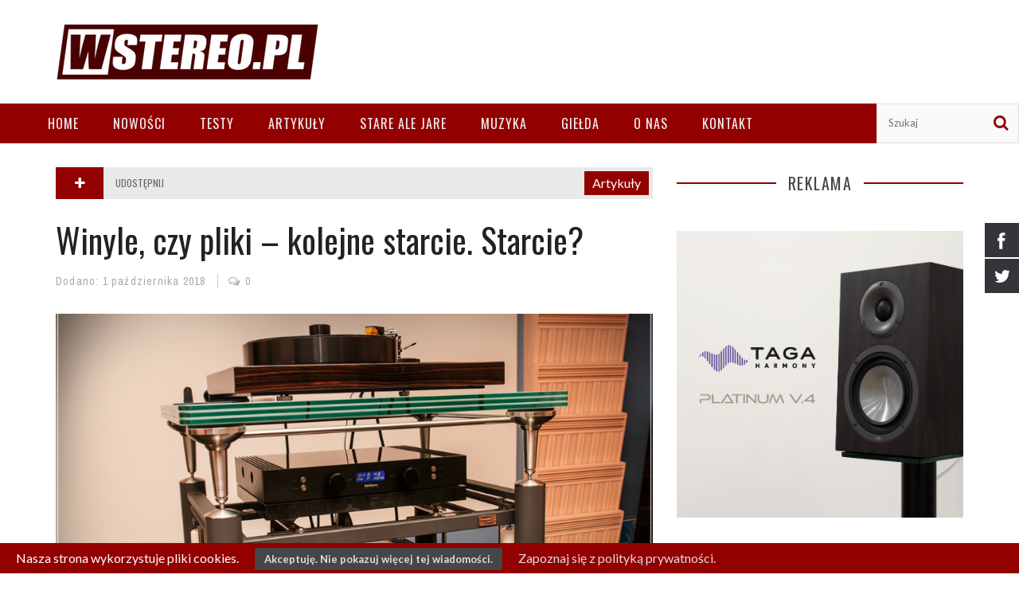

--- FILE ---
content_type: text/html; charset=UTF-8
request_url: https://wstereo.pl/winyle-czy-pliki-kolejne-starcie-starcie/
body_size: 17284
content:

<!DOCTYPE html>
<html lang="pl-PL" xmlns:og="http://opengraphprotocol.org/schema/" xmlns:fb="http://www.facebook.com/2008/fbml"
	itemscope 
	itemtype="http://schema.org/Article" 
	prefix="og: http://ogp.me/ns#" >

<head>
	<meta charset="UTF-8" />
    
    <meta name="viewport" content="width=device-width, initial-scale=1"/>
    
    <meta http-equiv="Content-Type" content="text/html; charset=UTF-8" />
	
		<title>Brinkmann Audio Nyquist i Oasis | Wstereo</title>
		
	<link rel="stylesheet" href="https://wstereo.pl/wp-content/themes/kami/style.css">
	
	<link rel="pingback" href="https://wstereo.pl/xmlrpc.php">
    
	
	
<!-- All in One SEO Pack 2.2.7.2 by Michael Torbert of Semper Fi Web Design[410,478] -->
<meta name="description" itemprop="description" content="Brinkmann Audio Nyquist i Oasis. Winyle czy pliki - kolejne starcie" />

<meta name="keywords" itemprop="keywords" content="brinkmann audio,brinkmann audio nyquist,brinkmann audio oasis,dac,gramofon" />

<link rel="canonical" href="https://wstereo.pl/winyle-czy-pliki-kolejne-starcie-starcie/" />
<meta property="og:title" content="Brinkmann Audio Nyquist i Oasis | Wstereo" />
<meta property="og:type" content="article" />
<meta property="og:url" content="https://wstereo.pl/winyle-czy-pliki-kolejne-starcie-starcie/" />
<meta property="og:image" content="https://wstereo.pl/wp-content/uploads/2018/10/Brinkmann-MS-zajawka-1024x680.jpg" />
<meta property="og:site_name" content="Wstereo" />
<meta property="og:description" content="Brinkmann Audio Nyquist i Oasis. Winyle czy pliki - kolejne starcie" />
<meta property="article:published_time" content="2018-10-01T20:08:05Z" />
<meta property="article:modified_time" content="2018-11-02T21:19:44Z" />
<meta name="twitter:card" content="summary" />
<meta name="twitter:description" content="Brinkmann Audio Nyquist i Oasis. Winyle czy pliki - kolejne starcie" />
<meta itemprop="image" content="https://wstereo.pl/wp-content/uploads/2018/10/Brinkmann-MS-zajawka-1024x680.jpg" />
<!-- /all in one seo pack -->
<link rel="alternate" type="application/rss+xml" title="Wstereo &raquo; Kanał z wpisami" href="https://wstereo.pl/feed/" />
<link rel="alternate" type="application/rss+xml" title="Wstereo &raquo; Kanał z komentarzami" href="https://wstereo.pl/comments/feed/" />
<link rel="alternate" type="application/rss+xml" title="Wstereo &raquo; Winyle, czy pliki &#8211; kolejne starcie. Starcie? Kanał z komentarzami" href="https://wstereo.pl/winyle-czy-pliki-kolejne-starcie-starcie/feed/" />
<meta property="og:title" content="Winyle, czy pliki &#8211; kolejne starcie. Starcie?"/><meta property="og:type" content="article"/><meta property="og:url" content="https://wstereo.pl/winyle-czy-pliki-kolejne-starcie-starcie/"/><meta property="og:image" content="https://wstereo.pl/wp-content/uploads/2018/10/Brinkmann-MS-zajawka-300x199.jpg"/>
		<script type="text/javascript">
			window._wpemojiSettings = {"baseUrl":"https:\/\/s.w.org\/images\/core\/emoji\/72x72\/","ext":".png","source":{"concatemoji":"https:\/\/wstereo.pl\/wp-includes\/js\/wp-emoji-release.min.js?ver=4.3"}};
			!function(a,b,c){function d(a){var c=b.createElement("canvas"),d=c.getContext&&c.getContext("2d");return d&&d.fillText?(d.textBaseline="top",d.font="600 32px Arial","flag"===a?(d.fillText(String.fromCharCode(55356,56812,55356,56807),0,0),c.toDataURL().length>3e3):(d.fillText(String.fromCharCode(55357,56835),0,0),0!==d.getImageData(16,16,1,1).data[0])):!1}function e(a){var c=b.createElement("script");c.src=a,c.type="text/javascript",b.getElementsByTagName("head")[0].appendChild(c)}var f,g;c.supports={simple:d("simple"),flag:d("flag")},c.DOMReady=!1,c.readyCallback=function(){c.DOMReady=!0},c.supports.simple&&c.supports.flag||(g=function(){c.readyCallback()},b.addEventListener?(b.addEventListener("DOMContentLoaded",g,!1),a.addEventListener("load",g,!1)):(a.attachEvent("onload",g),b.attachEvent("onreadystatechange",function(){"complete"===b.readyState&&c.readyCallback()})),f=c.source||{},f.concatemoji?e(f.concatemoji):f.wpemoji&&f.twemoji&&(e(f.twemoji),e(f.wpemoji)))}(window,document,window._wpemojiSettings);
		</script>
		<style type="text/css">
img.wp-smiley,
img.emoji {
	display: inline !important;
	border: none !important;
	box-shadow: none !important;
	height: 1em !important;
	width: 1em !important;
	margin: 0 .07em !important;
	vertical-align: -0.1em !important;
	background: none !important;
	padding: 0 !important;
}
</style>
<link rel='stylesheet' id='contact-form-7-css'  href='https://wstereo.pl/wp-content/plugins/contact-form-7/includes/css/styles.css?ver=4.4.2' type='text/css' media='all' />
<link rel='stylesheet' id='hssocial_badges_frontend_css-css'  href='https://wstereo.pl/wp-content/plugins/hs-social-media-buttons/hssocial-badges.css?ver=4.3' type='text/css' media='all' />
<link rel='stylesheet' id='general-css'  href='https://wstereo.pl/wp-content/plugins/hs-social-media-buttons/inc/css/general.css?ver=4.3' type='text/css' media='all' />
<link rel='stylesheet' id='bootstrap-css-css'  href='https://wstereo.pl/wp-content/themes/kami/framework/bootstrap/css/bootstrap.css?ver=4.3' type='text/css' media='all' />
<link rel='stylesheet' id='fa-css'  href='https://wstereo.pl/wp-content/themes/kami/css/fonts/awesome-fonts/css/font-awesome.min.css?ver=4.3' type='text/css' media='all' />
<link rel='stylesheet' id='fa-snapchat-css'  href='https://wstereo.pl/wp-content/themes/kami/css/fa-snapchat.css?ver=4.3' type='text/css' media='all' />
<link rel='stylesheet' id='flexslider-css'  href='https://wstereo.pl/wp-content/themes/kami/css/flexslider.css?ver=4.3' type='text/css' media='all' />
<link rel='stylesheet' id='bkstyle-css'  href='https://wstereo.pl/wp-content/themes/kami/css/bkstyle.css?ver=4.3' type='text/css' media='all' />
<link rel='stylesheet' id='bkresponsive-css'  href='https://wstereo.pl/wp-content/themes/kami/css/responsive.css?ver=4.3' type='text/css' media='all' />
<link rel='stylesheet' id='tipper-css'  href='https://wstereo.pl/wp-content/themes/kami/css/jquery.fs.tipper.css?ver=4.3' type='text/css' media='all' />
<link rel='stylesheet' id='justifiedgallery-css'  href='https://wstereo.pl/wp-content/themes/kami/css/justifiedGallery.css?ver=4.3' type='text/css' media='all' />
<link rel='stylesheet' id='justifiedlightbox-css'  href='https://wstereo.pl/wp-content/themes/kami/css/magnific-popup.css?ver=4.3' type='text/css' media='all' />
<link rel='stylesheet' id='redux-google-fonts-bk_option-css'  href='https://fonts.googleapis.com/css?family=Oswald%3A300%2C400%2C700%7CArchivo+Narrow%3A400%2C700%2C400italic%2C700italic%7CLato%3A100%2C300%2C400%2C700%2C900%2C100italic%2C300italic%2C400italic%2C700italic%2C900italic&#038;subset=latin-ext&#038;ver=1729621328' type='text/css' media='all' />
<link rel='stylesheet' id='awpcp-jquery-plupload-queue-css'  href='https://wstereo.pl/wp-content/plugins/another-wordpress-classifieds-plugin/resources/vendors/jquery-plupload-queue/css/jquery.plupload.queue.css?ver=2.1.1' type='text/css' media='all' />
<link rel='stylesheet' id='awpcp-frontend-style-css'  href='https://wstereo.pl/wp-content/plugins/another-wordpress-classifieds-plugin/resources/css/awpcpstyle.css?ver=3.5.3.1' type='text/css' media='all' />
<!--[if lte IE 6]>
<link rel='stylesheet' id='awpcp-frontend-style-ie-6-css'  href='https://wstereo.pl/wp-content/plugins/another-wordpress-classifieds-plugin/resources/css/awpcpstyle-ie-6.css?ver=3.5.3.1' type='text/css' media='all' />
<![endif]-->
<!--[if lte IE 7]>
<link rel='stylesheet' id='awpcp-frontend-style-lte-ie-7-css'  href='https://wstereo.pl/wp-content/plugins/another-wordpress-classifieds-plugin/resources/css/awpcpstyle-lte-ie-7.css?ver=3.5.3.1' type='text/css' media='all' />
<![endif]-->
<script type='text/javascript' src='https://wstereo.pl/wp-includes/js/jquery/jquery.js?ver=1.11.3'></script>
<script type='text/javascript' src='https://wstereo.pl/wp-includes/js/jquery/jquery-migrate.min.js?ver=1.2.1'></script>
<script type='text/javascript' src='https://wstereo.pl/wp-content/plugins/hs-social-media-buttons/inc/js/hssocial.js?ver=4.3'></script>
<link rel="EditURI" type="application/rsd+xml" title="RSD" href="https://wstereo.pl/xmlrpc.php?rsd" />
<link rel="wlwmanifest" type="application/wlwmanifest+xml" href="https://wstereo.pl/wp-includes/wlwmanifest.xml" /> 
<link rel='prev' title='Nowe, flagowe PMC Fenestria na Audio Video Show' href='https://wstereo.pl/nowe-flagowe-pmc-fenestria-na-audio-video-show/' />
<link rel='next' title='W czym zapiszemy przyszłość' href='https://wstereo.pl/w-czym-zapiszemy-przyszlosc/' />
<meta name="generator" content="WordPress 4.3" />
<link rel='shortlink' href='https://wstereo.pl/?p=7331' />
<!--[if IE]>
<style>
   .social-icon {
    background-color: #33353B;
    background-image: url('https://wstereo.pl/wp-content/plugins/hs-social-media-buttons/images/social-icons.png'); 
}

</style>
<![endif]-->


 
    <style>
        @media (max-width:640px){
            .social-icon {
                display: none;
            }
        }
    </style>  
<div class="social-icons" style="top:280px;">
            <a class="socialitems" target="_blank" href="https://www.facebook.com/wstereopl-913156225420495/" id="facebook-btn">
            <span  class="social-icon">
                <span class="social-text">Facebook</span>
            </span>
        </a>
                    <a class="socialitems" target="_blank" href="https://twitter.com/wStereo_pl" id="twitter-btn">
            <span  class="social-icon">
                <span class="social-text">Twitter</span>
            </span>
        </a>
                						 

	
</div>

<script>
    $mtkb(window).load(function(){
        $mtkb('.social-icons .social-icon').mouseenter(function(){
            $mtkb(this).stop();
            $mtkb(this).animate({width:'120'}, 500, 'easeOutQuad',function(){});
        });
        $mtkb('.social-icons .social-icon').mouseleave(function(){
            $mtkb(this).stop();
            $mtkb(this).animate({width:'43'}, 500, 'easeOutQuad',function(){});
        });
    });
</script>

		<style type="text/css" media="screen">
			#catapult-cookie-bar {
				display: none;
				direction: ltr;
				color: #ffffff;
				min-height: 30px;
				position: fixed;
				left: 0;
				bottom: 0;
				width: 100%;
				z-index: 99999;
				padding:6px 20px 4px;
				background-color: #930000;
				text-align:left;
			}
			#catapult-cookie-bar a {
				color: #dddddd;
			}
			button#catapultCookie {
				margin:0 20px;
				line-height:20px;
				background:#464646;
				border:none;
				color: #dddddd;
				padding:4px 12px;
				border-radius: 3px;
				cursor: pointer;
				font-size: 13px;
				font-weight: bold;
			}
		</style>        <script type="text/javascript">
            var ajaxurl = 'https://wstereo.pl/wp-admin/admin-ajax.php';
        </script>
        
    <style type='text/css' media="all">
        .meta-author {display: none !important;}.top-bar {display: none !important;}        ::selection {color: #FFF; background: #930000}
        ::-webkit-selection {color: #FFF; background: #930000}
         
            #main-mobile-menu .expand i, #single-top  .social-share li a:hover, #pagination .page-numbers, .widget_recent_comments .comment-author-link,
            .woocommerce-page div.product .woocommerce-tabs ul.tabs li.active, .bbp-topic-freshness-author a, .bbp-topic-started-by a,
            #bbpress-forums div.bbp-reply-author a.bbp-author-name, div.bbp-template-notice a.bbp-author-name, #bk-404-wrap .redirect-home, .widget_rss cite,
            .co-type1 .title a:hover, .co-type3 .title a:hover, .co-type2 .title a:hover, .module-1l-list-side .subpost-list .title a:hover,
            .widget_latest_comments .post-title a:hover, .bk-review-title.post-title a:hover, .woocommerce-page ul.product_list_widget li a:hover, 
            .woocommerce-page ul.products li.product h3:hover, .product-name a:hover, .bk-sub-sub-menu > li a:hover, .bk-sub-menu li > a:hover,
            #top-menu>ul>li .sub-menu li > a:hover, .bk-sub-posts .post-title a:hover, .bk-forum-title:hover, .bbp-breadcrumb a:hover, 
            .woocommerce-page .woocommerce-breadcrumb a:hover, .widget_archive ul li a:hover, .widget_categories ul li a:hover, .widget_product_categories ul li a:hover, .widget_display_views ul li a:hover,
            .widget_display_topics ul li a:hover, .widget_display_replies ul li a:hover, .widget_display_forums ul li a:hover, .widget_pages li a:hover, .widget_meta li:hover,
            .widget_pages li a:hover, .widget_meta li a:hover, .widget_recent_comments .recentcomments > a:hover, .widget_recent_entries a:hover, .widget_rss ul li a:hover, 
            .widget_nav_menu li a:hover, .woocommerce-page .widget_layered_nav ul li:hover, .menu-location-title, #mobile-inner-header .mobile-menu-close i,
            .recommend-box .entries h4 a:hover, .loadmore, .innersb .module-latest .post-list .title:hover,
            .single-page .article-content > p:first-of-type:first-letter, p > a, p > a:hover, .post-page-links a, .bk-404-header .error-number h4,
            .single-page .article-content li a, .bkteamsc .team-member .member-social a:hover
            {color: #930000} 
            
            .module-title, .widget-title,
            .loadmore:hover,.module-maingrid .bkdate .day, .module-maingrid .sub-post .bkdate .day, .module-mainslider .bkdate .day,
            .cat-slider .bkdate .day, .flickr li a img:hover, .instagram li a img:hover, #single-top  .social-share li a:hover, #pagination .page-numbers 
            ,.gallery-wrap #bk-carousel-gallery-thumb .slides > .flex-active-slide,
            .module-mainslider .carousel-ctrl ul li.flex-active-slide .ctrl-wrap, .module-mainslider .carousel-ctrl ul li:hover .ctrl-wrap, 
            .bk-mega-column-menu .bk-sub-menu > li > a, .menu-location-title, i.post-icon, .flex-direction-nav li a, .bk-mega-column-menu, 
            .footer .module-title h3, .footer .widget-title h3, .post-page-links span, .post-page-links a, .post-page-links > span
            {border-color: #930000;}
            
            .meta-top .post-cat a, .loadmore:hover:after, .widget_tag_cloud a, #share-menu-btn .menu-toggle, #single-top .social-share li a, 
            .post-nav .post-nav-link .sub-title, #comment-submit, .submit-button, #pagination .page-numbers.current, #single-top .tag-top .category div a,
            .buttonsc, .bk_tabs .ui-tabs-nav li.ui-tabs-active,
            /*** Shop ***/
            .button, .woocommerce-page input.button.alt, .woocommerce-page input.button, .woocommerce-page div.product form.cart .button,
            .woocommerce-page .woocommerce-message .button, .woocommerce-page a.button,
            .button:hover, .woocommerce-page input.button.alt:hover, .woocommerce-page input.button:hover, .woocommerce-page div.product form.cart .button:hover,
            .woocommerce-page .woocommerce-message .button:hover, .woocommerce-page a.button:hover,
            .woocommerce-page ul.products li.product .added_to_cart.wc-forward, .woocommerce-page #review_form #respond .form-submit #submit, .woocommerce-page #review_form #respond .form-submit #submit:hover
            ,.woocommerce-cart .wc-proceed-to-checkout a.checkout-button, .woocommerce-cart .wc-proceed-to-checkout a.checkout-button:hover, .woocommerce-page .cart-collaterals .shipping_calculator .button, .woocommerce-page .widget_price_filter .price_slider_amount .button 
            ,.woocommerce-page .widget_price_filter .ui-slider .ui-slider-handle, .woocommerce-page .widget_price_filter .ui-slider .ui-slider-range,
            .widget_product_tag_cloud a, .subscription-toggle, .bbp-pagination-links a:hover, .bbp-pagination-links span.current, .bbp-row-actions #favorite-toggle span.is-favorite a,
            .bbp-row-actions #subscription-toggle span.is-subscribed a, .bbp-login-form .bbp-submit-wrapper #user-submit, .woocommerce span.onsale, .woocommerce-page span.onsale
            ,#back-top, .module-title h3:before, .page-title h3:before, .forum-title h3:before, .topic-title h3:before, .single-page .label h3:before,
            .widget-title:before, .post-page-links > span, .single-page .article-content input[type=submit]
            {background-color: #930000;}
            .main-nav .menu > li.current-menu-item > a, .main-nav .menu > li:hover > a, .current_page_parent
            {background-color: rgba(147,0,0,1);}
            .main-nav .menu > li:hover .bk-dropdown-menu, .main-nav .menu > li:hover .bk-mega-menu 
            {border-color: rgba(147,0,0,1);}
            
            
            /*** Review Color ***/
            .bk-bar-ani, .single-page .bk-score-box, #single-top .tag-top .review-score
            ,.meta-top .review-score 
            {background-color: #930000;}
            
            .woocommerce-page .star-rating span, .woocommerce-page p.stars a {color: #930000;}

                            @media (max-width: 767px){
                .sidebar {display: none !important}
            }
                .co-type2  .thumb+ .row .bkdate-inner,
                    .thumb, .post-cat a, .main-nav .menu > li.menu-item.current-menu-item > a,
                    .main-nav .menu > li.menu-item:hover > a,
                    #main-menu > ul > li.current-post-ancestor.menu-item > a
                   {background-color: #930000;}.main-nav .menu > li.menu-item:hover .bk-mega-menu
                    {border-color: #930000;}                                            
    </style>
        <style type="text/css" title="dynamic-css" class="options-output">#top-menu>ul>li, #top-menu>ul>li .sub-menu li, .top-bar .ticker-header, .top-bar .tickercontainer h2{font-family:Oswald;font-weight:400;font-style:normal;}.main-nav #main-menu .menu > li, .main-nav #main-menu .menu > li > a, .mega-title h3, .header .logo.logo-text h1, .bk-sub-posts .post-title{font-family:Oswald;font-weight:400;font-style:normal;}.meta-bottom,.meta-top ,
                            .cat, .comment-author .comment-time, .widget_latest_comments .comment-author,
                            .woocommerce ul.products li.product .price, .woocommerce-page ul.products li.product .price,
                            .woocommerce-page div.product p.price ins{font-family:"Archivo Narrow";font-weight:400;font-style:normal;}h1, h2, h3, h4, h5, h6, #mobile-top-menu > ul > li, #mobile-menu > ul > li, #footer-menu a, .bk-copyright, .load-more-text, .woocommerce-page ul.product_list_widget li, .shop-page .woocommerce-result-count,
                            .bkteamsc .team-member .member-name, .widget_archive ul li, .widget_categories ul li, .widget_product_categories ul li, .woocommerce-page div.product .woocommerce-tabs ul.tabs li a,
                            .bk-forum-title, .widget_display_views ul li, .widget_meta ul li, .widget_recent_comments ul li, 
                            .widget_recent_entries ul li, .widget_rss ul li a, .widget_pages ul li, .widget_nav_menu li, .widget_display_stats dt, .widget_display_topics ul li, .widget_display_replies ul li, .widget_display_forums ul li, 
                            .module-title h3,.module-title h4, .widget-title h3, .woocommerce-page .widget_layered_nav ul li a, .widget-social-counter ul li a .data .counter, .widget-social-counter ul li a .data .subscribe,
                            #single-top .share-label, .single-page .author-box-wrap .label, .single-page .related-box-wrap .label, .single-page .comment-box-wrap .label,
                            .module-title .archive-meta p, .widget-top-review .bk-review-box .bk-final-score, .widget-latest-review .bk-review-box .bk-final-score,
                            .single-page .share-box-wrap .label, .forum-cat-header, #bbpress-forums li.bbp-header, .forum-title > p, #bbpress-forums fieldset.bbp-form legend,
                            #bbpress-forums fieldset.bbp-form label, div.bbp-breadcrumb > p,.woocommerce-page .woocommerce-breadcrumb a {font-family:Oswald;font-weight:400;font-style:normal;}body, textarea, input, p, 
                            .entry-excerpt, .comment-text, .comment-author, .article-content,
                            .comments-area, .tag-list, .bk-mega-menu .bk-sub-posts .feature-post .menu-post-item .post-date, .innersb .module-latest .post-list .title{font-family:Lato;font-weight:400;font-style:normal;}</style>
    <script>
      (function(i,s,o,g,r,a,m){i['GoogleAnalyticsObject']=r;i[r]=i[r]||function(){
      (i[r].q=i[r].q||[]).push(arguments)},i[r].l=1*new Date();a=s.createElement(o),
      m=s.getElementsByTagName(o)[0];a.async=1;a.src=g;m.parentNode.insertBefore(a,m)
      })(window,document,'script','https://www.google-analytics.com/analytics.js','ga');

      ga('create', 'UA-81390480-1', 'auto');
      ga('send', 'pageview');

    </script>

</head>

<body class="single single-post postid-7331 single-format-standard" itemscope itemtype="http://schema.org/Article">
	
	<div id="page-wrap" class='wide'>
        <div id="main-mobile-menu">
            <div class="block">
                <div id="mobile-inner-header">
                    <a class="mobile-menu-close" href="#" title="Close"><i class="fa fa-long-arrow-left"></i></a> 
                </div>
                                <div class="main-menu">
                    <h3 class="menu-location-title">
                        Main Menu                    </h3>
                    <div id="mobile-menu" class="menu-wstereo-menu-container"><ul id="menu-wstereo-menu" class="menu"><li id="menu-item-3047" class="menu-item menu-item-type-post_type menu-item-object-page menu-item-3047"><a href="https://wstereo.pl/">Home</a></li>
<li id="menu-item-1429" class="menu-item menu-item-type-taxonomy menu-item-object-category menu-item-1429 menu-category-10"><a href="https://wstereo.pl/category/nowosci/">Nowości</a></li>
<li id="menu-item-1431" class="menu-item menu-item-type-taxonomy menu-item-object-category menu-item-has-children menu-item-1431 menu-category-23"><a href="https://wstereo.pl/category/testy/">Testy</a>
<ul class="sub-menu">
	<li id="menu-item-1433" class="menu-item menu-item-type-taxonomy menu-item-object-category menu-item-1433 menu-category-19"><a href="https://wstereo.pl/category/testy/zrodla/">Źródła</a></li>
	<li id="menu-item-1806" class="menu-item menu-item-type-taxonomy menu-item-object-category menu-item-1806 menu-category-98"><a href="https://wstereo.pl/category/testy/przedwzmacniacze/">Przedwzmacniacze</a></li>
	<li id="menu-item-1430" class="menu-item menu-item-type-taxonomy menu-item-object-category menu-item-1430 menu-category-2"><a href="https://wstereo.pl/category/testy/wzmacniacze/">Wzmacniacze</a></li>
	<li id="menu-item-1807" class="menu-item menu-item-type-taxonomy menu-item-object-category menu-item-1807 menu-category-99"><a href="https://wstereo.pl/category/testy/koncowki-mocy/">Końcówki mocy</a></li>
	<li id="menu-item-1500" class="menu-item menu-item-type-taxonomy menu-item-object-category menu-item-1500 menu-category-39"><a href="https://wstereo.pl/category/testy/glosniki/">Głośniki</a></li>
	<li id="menu-item-1501" class="menu-item menu-item-type-taxonomy menu-item-object-category menu-item-1501 menu-category-40"><a href="https://wstereo.pl/category/testy/kable/">Kable</a></li>
	<li id="menu-item-1437" class="menu-item menu-item-type-taxonomy menu-item-object-category menu-item-1437 menu-category-37"><a href="https://wstereo.pl/category/testy/inne/">Inne</a></li>
</ul>
</li>
<li id="menu-item-1432" class="menu-item menu-item-type-taxonomy menu-item-object-category current-post-ancestor current-menu-parent current-post-parent menu-item-1432 menu-category-15"><a href="https://wstereo.pl/category/artykuly/">Artykuły</a></li>
<li id="menu-item-1434" class="menu-item menu-item-type-taxonomy menu-item-object-category menu-item-has-children menu-item-1434 menu-category-27"><a href="https://wstereo.pl/category/zabytki/">Stare ale jare</a>
<ul class="sub-menu">
	<li id="menu-item-1502" class="menu-item menu-item-type-taxonomy menu-item-object-category menu-item-1502 menu-category-41"><a href="https://wstereo.pl/category/zabytki/stare-plyty/">Stare płyty</a></li>
	<li id="menu-item-1428" class="menu-item menu-item-type-taxonomy menu-item-object-category menu-item-1428 menu-category-4"><a href="https://wstereo.pl/category/zabytki/sprzet/">Sprzęt</a></li>
</ul>
</li>
<li id="menu-item-1435" class="menu-item menu-item-type-taxonomy menu-item-object-category menu-item-has-children menu-item-1435 menu-category-21"><a href="https://wstereo.pl/category/muzyka/">Muzyka</a>
<ul class="sub-menu">
	<li id="menu-item-1504" class="menu-item menu-item-type-taxonomy menu-item-object-category menu-item-1504 menu-category-42"><a href="https://wstereo.pl/category/muzyka/koncerty/">Koncerty</a></li>
	<li id="menu-item-1505" class="menu-item menu-item-type-taxonomy menu-item-object-category menu-item-1505 menu-category-43"><a href="https://wstereo.pl/category/muzyka/plyty/">Płyty</a></li>
	<li id="menu-item-1503" class="menu-item menu-item-type-taxonomy menu-item-object-category menu-item-1503 menu-category-44"><a href="https://wstereo.pl/category/muzyka/inne-muzyka/">Inne (muzyka)</a></li>
</ul>
</li>
<li id="menu-item-1531" class="menu-item menu-item-type-post_type menu-item-object-page menu-item-1531"><a href="https://wstereo.pl/gielda-2/">Giełda</a></li>
<li id="menu-item-1795" class="menu-item menu-item-type-post_type menu-item-object-page menu-item-1795"><a href="https://wstereo.pl/o-nas/">O nas</a></li>
<li id="menu-item-1506" class="menu-item menu-item-type-post_type menu-item-object-page menu-item-1506"><a href="https://wstereo.pl/kontakt/">Kontakt</a></li>
</ul></div>                </div>
            </div>
        </div>            
        <div id="page-inner-wrap">
            <div class="page-cover mobile-menu-close"></div>
            <div class="header-wrap">
                <div class="top-bar">
                    <div class="container">
                        <div class="row">
                            <div class="col-md-12">
                            <!-- ticker open -->
                                                        <!-- ticker close -->
                			                                
                            </div>
                        </div>
                    </div>
                </div><!--top-bar-->
    
                <div class="header container">
        			<div class="header-inner">
            			<!-- logo open -->
                                            			<div class="logo">
                                <h1>
                                    <a href="https://wstereo.pl">
                                        <img src="https://wstereo.pl/wp-content/uploads/2015/11/wstereologo1.png" alt="logo"/>
                                    </a>
                                </h1>
                			</div>
                			<!-- logo close -->
                                                                            </div>
                </div>   
    		</div>
            <!-- nav open -->
    		<nav class="main-nav">
                <div class="main-nav-container container clearfix">
                    
                    <div class="mobile-menu-wrap">
                        <a class="mobile-nav-btn" id="nav-open-btn"><i class="fa fa-bars"></i></a>  
                    </div>
                    
                    <div id="main-menu" class="menu-wstereo-menu-container"><ul id="menu-wstereo-menu-1" class="menu"><li class="menu-item menu-item-type-post_type menu-item-object-page menu-item-3047"><a href="https://wstereo.pl/">Home</a></li>
<li class="menu-item menu-item-type-taxonomy menu-item-object-category menu-item-1429 menu-category-10"><a href="https://wstereo.pl/category/nowosci/">Nowości</a></li>
<li class="menu-item menu-item-type-taxonomy menu-item-object-category menu-item-has-children menu-item-1431 menu-category-23"><a href="https://wstereo.pl/category/testy/">Testy</a><div class="bk-dropdown-menu"><div class="bk-sub-menu-wrap"><ul class="bk-sub-menu clearfix">	<li class="menu-item menu-item-type-taxonomy menu-item-object-category menu-item-1433 menu-category-19"><a href="https://wstereo.pl/category/testy/zrodla/">Źródła</a></li>
	<li class="menu-item menu-item-type-taxonomy menu-item-object-category menu-item-1806 menu-category-98"><a href="https://wstereo.pl/category/testy/przedwzmacniacze/">Przedwzmacniacze</a></li>
	<li class="menu-item menu-item-type-taxonomy menu-item-object-category menu-item-1430 menu-category-2"><a href="https://wstereo.pl/category/testy/wzmacniacze/">Wzmacniacze</a></li>
	<li class="menu-item menu-item-type-taxonomy menu-item-object-category menu-item-1807 menu-category-99"><a href="https://wstereo.pl/category/testy/koncowki-mocy/">Końcówki mocy</a></li>
	<li class="menu-item menu-item-type-taxonomy menu-item-object-category menu-item-1500 menu-category-39"><a href="https://wstereo.pl/category/testy/glosniki/">Głośniki</a></li>
	<li class="menu-item menu-item-type-taxonomy menu-item-object-category menu-item-1501 menu-category-40"><a href="https://wstereo.pl/category/testy/kable/">Kable</a></li>
	<li class="menu-item menu-item-type-taxonomy menu-item-object-category menu-item-1437 menu-category-37"><a href="https://wstereo.pl/category/testy/inne/">Inne</a></li>
</ul></div></div></li>
<li class="menu-item menu-item-type-taxonomy menu-item-object-category current-post-ancestor current-menu-parent current-post-parent menu-item-1432 menu-category-15"><a href="https://wstereo.pl/category/artykuly/">Artykuły</a></li>
<li class="menu-item menu-item-type-taxonomy menu-item-object-category menu-item-has-children menu-item-1434 menu-category-27"><a href="https://wstereo.pl/category/zabytki/">Stare ale jare</a><div class="bk-dropdown-menu"><div class="bk-sub-menu-wrap"><ul class="bk-sub-menu clearfix">	<li class="menu-item menu-item-type-taxonomy menu-item-object-category menu-item-1502 menu-category-41"><a href="https://wstereo.pl/category/zabytki/stare-plyty/">Stare płyty</a></li>
	<li class="menu-item menu-item-type-taxonomy menu-item-object-category menu-item-1428 menu-category-4"><a href="https://wstereo.pl/category/zabytki/sprzet/">Sprzęt</a></li>
</ul></div></div></li>
<li class="menu-item menu-item-type-taxonomy menu-item-object-category menu-item-has-children menu-item-1435 menu-category-21"><a href="https://wstereo.pl/category/muzyka/">Muzyka</a><div class="bk-dropdown-menu"><div class="bk-sub-menu-wrap"><ul class="bk-sub-menu clearfix">	<li class="menu-item menu-item-type-taxonomy menu-item-object-category menu-item-1504 menu-category-42"><a href="https://wstereo.pl/category/muzyka/koncerty/">Koncerty</a></li>
	<li class="menu-item menu-item-type-taxonomy menu-item-object-category menu-item-1505 menu-category-43"><a href="https://wstereo.pl/category/muzyka/plyty/">Płyty</a></li>
	<li class="menu-item menu-item-type-taxonomy menu-item-object-category menu-item-1503 menu-category-44"><a href="https://wstereo.pl/category/muzyka/inne-muzyka/">Inne (muzyka)</a></li>
</ul></div></div></li>
<li class="menu-item menu-item-type-post_type menu-item-object-page menu-item-1531"><a href="https://wstereo.pl/gielda-2/">Giełda</a></li>
<li class="menu-item menu-item-type-post_type menu-item-object-page menu-item-1795"><a href="https://wstereo.pl/o-nas/">O nas</a></li>
<li class="menu-item menu-item-type-post_type menu-item-object-page menu-item-1506"><a href="https://wstereo.pl/kontakt/">Kontakt</a></li>
</ul></div>                                            						        
                        <class="main-search">
            		          <form method="get" id="searchform" action="https://wstereo.pl">
    <div class="searchform-wrap">
        <input type="text" name="s" id="s" onfocus='if (this.value == "Szukaj") { this.value = ""; }' onblur='if (this.value == "") { this.value = "Szukaj"; }' placeholder="Szukaj" />
    <div class="search-icon">
        <i class="fa fa-search"></i>
    </div>
    </div>
</form> 
               

                </div><!-- main-nav-inner -->       
    		</nav>
    		<div><p></p><script>
  (function(i,s,o,g,r,a,m){i['GoogleAnalyticsObject']=r;i[r]=i[r]||function(){
  (i[r].q=i[r].q||[]).push(arguments)},i[r].l=1*new Date();a=s.createElement(o),
  m=s.getElementsByTagName(o)[0];a.async=1;a.src=g;m.parentNode.insertBefore(a,m)
  })(window,document,'script','//www.google-analytics.com/analytics.js','ga');

  ga('create', 'UA-71853681-1', 'auto');
  ga('send', 'pageview');

</script></div>
        
        
        
        
        
        
            <div class="single-page container" id="body-wrapper">
        <div class="row">    
    	                		<div class="post-7331 post type-post status-publish format-standard has-post-thumbnail hentry category-artykuly tag-brinkmann-audio tag-brinkmann-audio-nyquist tag-brinkmann-audio-oasis tag-dac tag-gramofon" id="post-7331">
                                                <div class="content-wrap col-md-8" itemscope itemtype="http://schema.org/BlogPosting">
                                                                         <div id="single-top">
            <div id="share-menu-btn">
                <div class="menu-toggle">
                    <span class="close-icon"><i class="fa fa-plus"></i></span>
                    <span class="open-icon hide"><i class="fa fa-minus"></i></span>
                </div>
                <span class="share-label">Udostępnij</span>
                <div class="top-share hide">
                        <ul class="social-share">
                            <li><a class="bk-share bk_facebook_share bk-tipper-bottom" data-title="Facebook" onClick="window.open('http://www.facebook.com/sharer.php?u=https%3A%2F%2Fwstereo.pl%2Fwinyle-czy-pliki-kolejne-starcie-starcie%2F','Facebook','width=600,height=300,left='+(screen.availWidth/2-300)+',top='+(screen.availHeight/2-150)+''); return false;" href="http://www.facebook.com/sharer.php?u=https%3A%2F%2Fwstereo.pl%2Fwinyle-czy-pliki-kolejne-starcie-starcie%2F"><i class="fa fa-facebook " title="Facebook"></i></a></li>
                                        <li><a class="bk-share bk_twitter_share bk-tipper-bottom" data-title="Twitter" onClick="window.open('http://twitter.com/share?url=https%3A%2F%2Fwstereo.pl%2Fwinyle-czy-pliki-kolejne-starcie-starcie%2F&amp;text=Winyle,%20czy%20pliki%20&#8211;%20kolejne%20starcie.%20Starcie?','Twitter share','width=600,height=300,left='+(screen.availWidth/2-300)+',top='+(screen.availHeight/2-150)+''); return false;" href="http://twitter.com/share?url=https%3A%2F%2Fwstereo.pl%2Fwinyle-czy-pliki-kolejne-starcie-starcie%2F&amp;text=Winyle,%20czy%20pliki%20&#8211;%20kolejne%20starcie.%20Starcie?"><i class="fa fa-twitter " title="Twitter"></i></a></li>
                                        <li><a class="bk-share bk_google_share bk-tipper-bottom" data-title="Google" onClick="window.open('https://plus.google.com/share?url=https%3A%2F%2Fwstereo.pl%2Fwinyle-czy-pliki-kolejne-starcie-starcie%2F','Google plus','width=585,height=666,left='+(screen.availWidth/2-292)+',top='+(screen.availHeight/2-333)+''); return false;" href="https://plus.google.com/share?url=https%3A%2F%2Fwstereo.pl%2Fwinyle-czy-pliki-kolejne-starcie-starcie%2F"><i class="fa fa-google-plus " title="Google Plus"></i></a></li>
                                        <li><a class="bk-share bk_pinterest_share bk-tipper-bottom" data-title="Pinterest" href='javascript:void((function()%7Bvar%20e=document.createElement(&apos;script&apos;);e.setAttribute(&apos;type&apos;,&apos;text/javascript&apos;);e.setAttribute(&apos;charset&apos;,&apos;UTF-8&apos;);e.setAttribute(&apos;src&apos;,&apos;http://assets.pinterest.com/js/pinmarklet.js?r=&apos;+Math.random()*99999999);document.body.appendChild(e)%7D)());'><i class="fa fa-pinterest " title="Pinterest"></i></a></li>
                                        <li><a class="bk-share bk_tumblr_share bk-tipper-bottom" data-title="Tumblr" onClick="window.open('http://www.tumblr.com/share/link?url=https%3A%2F%2Fwstereo.pl%2Fwinyle-czy-pliki-kolejne-starcie-starcie%2F&amp;name=Winyle,%20czy%20pliki%20&#8211;%20kolejne%20starcie.%20Starcie?','Tumblr','width=600,height=300,left='+(screen.availWidth/2-300)+',top='+(screen.availHeight/2-150)+''); return false;" href="http://www.tumblr.com/share/link?url=http://https%3A%2F%2Fwstereo.pl%2Fwinyle-czy-pliki-kolejne-starcie-starcie%2F&amp;name=Winyle,%20czy%20pliki%20&#8211;%20kolejne%20starcie.%20Starcie?"><i class="fa fa-tumblr " title="Tumblr"></i></a></li>
                                        <li><a class="bk-share bk_linkedin_share bk-tipper-bottom" data-title="Linkedin" onClick="window.open('http://www.linkedin.com/shareArticle?mini=true&amp;url=https%3A%2F%2Fwstereo.pl%2Fwinyle-czy-pliki-kolejne-starcie-starcie%2F','Linkedin','width=863,height=500,left='+(screen.availWidth/2-431)+',top='+(screen.availHeight/2-250)+''); return false;" href="http://www.linkedin.com/shareArticle?mini=true&amp;url=https%3A%2F%2Fwstereo.pl%2Fwinyle-czy-pliki-kolejne-starcie-starcie%2F"><i class="fa fa-linkedin " title="Linkedin"></i></a></li>
                                    
        </ul>
                     </div>
            </div>
            <div class="tag-top">
                                    <div class="category">
                        <div class="post-cat">
                        <a class="cat-bg-15" href="https://wstereo.pl/category/artykuly/">Artykuły</a>
                    </div>                    </div>
                                            </div>
        </div>
                                                    <h3 class="main-title left  " itemprop="headline">
            Winyle, czy pliki &#8211; kolejne starcie. Starcie?        </h3>
        
        <div class="meta-bottom left ">
            <div class="post-date">
                <span>Dodano: </span>
                1 października 2018            </div>   
            <div class="meta-author">
                <span class="avatar">
                    <i class="fa fa-user"></i>
                </span>
                <span class="author" itemprop="author" ><a rel="author" href="https://wstereo.pl/author/admin/" title="Posts by admin">admin</a></span>          
            </div>  
                    		<div class="meta-comment">
        			<span><i class="fa fa-comments-o"></i></span>
        			<a href="https://wstereo.pl/winyle-czy-pliki-kolejne-starcie-starcie/#respond">0</a>        		</div>		
                         
        </div> 
    
                                            <div class="thumb-wrap  ">
                
                    <div class="thumb"><img width="1000" height="600" src="https://wstereo.pl/wp-content/uploads/2018/10/Brinkmann-MS-zajawka-1000x600.jpg" class="attachment-bk1000_600 wp-post-image" alt="Brinkmann MS zajawka" /></div>            </div>
                      
                       
        			<div class="entry clearfix  ">
                                            
                                				<div class="article-content" itemprop="articleBody">
                            <p><strong>ODSŁUCH &#8211; FELIETON / Spór między zwolennikami gramofonów i przetworników cyfrowo-analogowych to dziś jedna z najostrzejszych linii podziału między audiofilami. Często jego podstawą nie są porównawcze odsłuchy a dogmatyczne niemal przekonanie, że &#8220;tak jest, i koniec&#8221;. Dlatego z przyjemnością wybrałem się na odsłuch urządzeń niemieckiej firmy Brinkmann Audio. Tym bardziej, że i tor analogowy, i tort plikowy pochodził od tego samego producenta.</strong></p>
<p><span id="more-7331"></span></p>
<p>Tranzystorowcy i lampowcy, winylowcy i plikowcy, kablarze i kablosceptycy &#8211; świat audio pełny jest klanów, które ostro ze sobą walczą. Na szczęście to zwykle walki na internetowych forach, bo w realu w większości się znamy i lubimy. Nie zmienia to jednak faktu, że linie podział zarysowane są wyraźnie i czasami ostro. Trochę mnie to dziwi, bo uważam, że taki podział nie ma kompletnie sensu, jeśli chodzi o jakość brzmienia. Doskonały sound możemy uzyskać bez względu na to, z jakiej techniki korzystamy. Czasem mam wrażenie, że w tych sporach chodzi o coś innego i często <span style="text-decoration: underline; color: #000080;"><strong><a href="http://wstereo.pl/magia-lampy-i-gramofonu-czyli-w-pulapce-stereotypow-audio/" target="_blank">nie możemy porzucić stereotypów &#8211; pisałem zresztą o tym TUTAJ.</a></strong></span></p>
<p>Dlatego kiedy nadarzyła się okazja, by jeszcze raz porównać system plikowy z winylowym z przyjemnością z niej skorzystałem. A była tym ciekawsza, że oba systemy oparte były o urządzenia tego samego producenta. I to bardzo ciekawego.</p>
<p>Brinkmann Audio to niemiecka firma, która od lat kojarzy się miłośnikom dobrego brzmienia z najwyższej klasy gramofonami, ramionami i wszystkim, co ma związek z winylem (choć ma w ofercie również elektronikę). Jej założyciel Helmut Brinkmann znany jest z obsesyjnego wręcz przywiązania do najdrobniejszych szczegółów, zarówno jeśli chodzi o jakość wykonani i brzmienia. Nie tak dawno firma wkroczyło na zupełnie nowy teren &#8211; postanowiła opracować streamer/DAC, który w założeniu miał dorównywać jakością brzmienia najlepszym gramofonom Brinkmanna. I tak powstał Nyquist &#8211; nagradzany przez recenzentów i chwalony przez audiofilów. Nazwa tego urządzenia pochodzi od nazwiska amerykańskiego pioniera techniki cyfrowej &#8211; Harrego Nyquista.</p>
<p><span style="text-decoration: underline; color: #000080;"><strong><a href="http://wstereo.pl/test-boulder-2110-2160-wielki-dzwiek/" target="_blank">Test hi-endowego wzmacniacza dzielonego Boulder</a></strong></span></p>
<p>W warszawskiej sali odsłuchowej <a href="http://www.soundclub.pl/home.html" target="_blank"><span style="text-decoration: underline; color: #000080;"><strong>SoundClubu</strong></span></a> &#8211; polskiego dystrybutora &#8211; mogliśmy porównać więc cyfrowy i winylowy tor Brinkmanna. Obok siebie stanął gramofon Oasis podłączony do gramofonowego prempu Edison oraz streamer/DAC Nyquist &#8220;karmiony&#8221; plikami z Roona (na zdjęciu głównym). Reszta toru też z najwyższej półki &#8211; przedwzmacniacz Boulder, końcówka mocy Tenor Audio i kolumny Marten, wszystko okablowane przewodami Jorma Design.</p>
<div id="attachment_7335" style="width: 810px" class="wp-caption alignnone"><a href="http://wstereo.pl/wp-content/uploads/2018/10/Brinkmann-MS-1.jpg"><img class="wp-image-7335 size-full" src="http://wstereo.pl/wp-content/uploads/2018/10/Brinkmann-MS-1.jpg" alt="Brinkmann MS 1" width="800" height="547" /></a><p class="wp-caption-text">Prezentację prowadził Matthias Lück z Brinkmann Audio</p></div>
<p>Jak zabrzmiały te dwa systemy? Przede wszystkim trzeba podkreślić bardzo mocno jedno:<strong> żaden z nich nie był lepszy czy gorszy</strong>. Tego typu wartościowanie nie ma sensu. Bardzo wiele zależało od materiału, który słuchaliśmy i porównywaliśmy, ale o tym za chwilę. Dla mnie najważniejsze było co innego, czego się zresztą spodziewałem. Otóż odsłuch Brinkmannów udowodnił, że doskonale brzmiący system można oprzeć i na gramofonie, i na źródle plikowym i DAC-u. Twierdzenia o wyższości jednego medium nad drugim są moim zdaniem pozbawione podstaw. Z wielką przyjemnością słuchałem i<strong> DAC-a Nyquista, i gramofonu Oasis</strong> z przedwzmacniaczem Edison</p>
<p>Ogólnie największe różnice między gramofonem a przetwornikiem dotyczyły kreowania przestrzeni, choć i one zależały od porównywanego materiału. Zasadniczo scena budowana za pośrednictwem DAC-a Brinkmann Nyquist była szersza niż z gramofonu Brinkmann Oasis i zaczynała się nieco bliżej słuchacza. W pierwszej chwili dawało to poczucie większej namacalności i obecności muzyków w pokoju odsłuchowym. Gramofon odsuwał nieco początek sceny dalej od słuchacza, co dawało poczucie większej głębi sceny, choć nie zawsze tak było. Generalnie była to różnica perspektywy, z jakiej obserwuje się muzyczne zdarzenia. Obrazowo: Nyquist lokuje nas w pierwszych rzędach na widowni, Oasis &#8211; dalej.</p>
<p>Były też oczywiście i inne różnice. Przetwornik cyfrowo-analogowy moim zdaniem prezentował muzykę w sposób bardzie kontrolowany i zwarty, rytm muzyki, jej puls był odrobinę lepiej zaznaczony. Wszystko było bardzie zwarte i zebrane. Gramofon z kolei &#8211; przynajmniej na niektórych płytach &#8211; dawał poczucie lepszej płynności dźwięku, spójności poszczególnych pasm.</p>
<p>Odsłuch obu urządzeń marki Brinkmann miał dla mnie jeszcze jeden ważny aspekt &#8211; potwierdził, jak ważne jest samo źródło dźwięku (plik, płyta) i jak bardzo różnią się one między sobą. Generalnie muzyka odtwarzana za pośrednictwem DAC-a brzmiała w sposób bardziej przewidywalny. Celowo nie używam słowa &#8220;podobnie&#8221;, by byłoby to krzywdzące dla Nyquista &#8211; ten przetwornik znakomicie różnicuje nagrania pokazując wszelkie niuanse barwowe, realizacyjne czy dynamiczne, nie narzuca swojej maniery. Ale gra on tak, jak się spodziewamy bez względu na rodzaj pliku i jego źródło: dynamicznie, namacalnie, dość blisko.</p>
<p>Natomiast różnice, jakie usłyszałem z odtwarzanych na gramofonie Brinkmann Oasis płyt winylowych, były już bardzo znaczące. Naprawdę znakomicie zabrzmiał album &#8220;DOS&#8221; Eleonory Bianchini i Enzo Pietropaoli bardzo starannie nagrany, zrealizowany, wytłoczony i wydany na 180 gramowym krążku. Co ciekawe &#8211; porównanie tej płyty z materiałem plikowym pokazało, jak naprawdę niewielkie mogą być różnice między winylem a plikiem. Trzeba jednak zaznaczyć, że wydawca przyłożył się i powstały dwa osobne mastery tego materiału: na winyl i na plik. Bardziej podobała mi się wersja cyfrowa.</p>
<p>Na drugim biegunie znalazł się czarny krążek Deep Purple &#8220;Perfect Strangers&#8221; &#8211; współczesne wydanie zabrzmiało źle. Pomijam już trzaski, ale muzyka była pozbawiona dynamiki, detali, dźwięczności, aż nie chciało się nam uwierzyć, że z tak kosztownego systemu wydobywa się taki dźwięk. Po wysłuchaniu kilku minut utworu ktoś zaproponował: &#8220;przestańmy się katować&#8221;. Natomiast z przyjemnością usłyszeliśmy, jak zabrzmiał później na przykład Chris Rea czy KD Lang z Royem Orbisonem z winylowego maksi singla. Wniosek?</p>
<div id="attachment_7336" style="width: 810px" class="wp-caption alignnone"><a href="http://wstereo.pl/wp-content/uploads/2018/10/Brinkmann-MS-2.jpg"><img class="wp-image-7336 size-full" src="http://wstereo.pl/wp-content/uploads/2018/10/Brinkmann-MS-2.jpg" alt="Brinkmann MS 2" width="800" height="533" /></a><p class="wp-caption-text">Gramofon i gramofonowe pre Brinkmanna</p></div>
<p>Gramofon to świetne źródło, ale bardzo kapryśne. Po pierwsze trzeba okiełznać sam odtwarzacz, czyli dobrać wkładkę, okablowanie, preamp i akcesoria, które mają w przypadku toru winylowego niebagatelne znaczenia. Ustawić azymut, obciążenie, kąt natarcia, itd. I później stajemy przed wyborem płyty. Pierwsze tłoczenie czy japońskie? Brytyjskie czy niemieckie? Współczesne czy stare? Zwykłe czy 180 gramowe? Źródło plikowe wydaje się łatwiejsze do ogarnięcia, choć i w tym przypadku musimy przyłożyć się na przykład do dobrego transportu plików.</p>
<p>I tak dochodzimy do jednego z najważniejszych elementów słynnego sporu &#8220;gramofonowców&#8221; z &#8220;dacowcami&#8221;. Miłośnicy gramofonu zawsze powiedzą, że winyl to wolność, to możliwość niemal nieskończonego kształtowania brzmienia, jego kreacji. I masa hobbystycznej zabawy w poszukiwanie nowej wkładki, maty antywibracyjnej, innego ramienia i słynnego pierwszego tłoczenia Milesa Davisa. A &#8220;plikowcy&#8221;? Oni również mówią o &#8230; wolności. Od płyt, uciążliwego kalibrowania sprzętu, mycia krążków. I podkreślają nieprawdopodobną łatwość w dostępie do ogromnych zasobów muzyki. Na całe szczęście i jedni, i drudzy uważają, że muzyka jest najważniejsza. Taką mam przynajmniej nadzieję&#8230;<br />
<em>Maciej Stempurski, fot. wstereo.pl</em></p>
<p><strong>Czytaj także:</strong><br />
<span style="text-decoration: underline; color: #000080;"><strong><a href="http://wstereo.pl/w-czym-zapiszemy-przyszlosc/" target="_blank">W czym zapiszemy przyszłość</a></strong></span></p>
<p><strong>Brinkmann Audio Nyquist &#8211; streamer/DAC</strong><br />
<strong>Brinkmann Audio Oasis &#8211; gramofon</strong><br />
<strong>Dystrybucja &#8211; <span style="text-decoration: underline; color: #000080;"><a href="http://www.soundclub.pl/home.html" target="_blank">SoundClub</a></span></strong></p>
                        </div>
                                                                                                    <div class="tag-bottom">
                                <span class="post-tags-title">Tagi:</span>
                                <a class="tag-btn" href="https://wstereo.pl/tag/brinkmann-audio/" title="View all posts tagged Brinkmann Audio">Brinkmann Audio</a><a class="tag-btn" href="https://wstereo.pl/tag/brinkmann-audio-nyquist/" title="View all posts tagged Brinkmann Audio Nyquist">Brinkmann Audio Nyquist</a><a class="tag-btn" href="https://wstereo.pl/tag/brinkmann-audio-oasis/" title="View all posts tagged Brinkmann Audio Oasis">Brinkmann Audio Oasis</a><a class="tag-btn" href="https://wstereo.pl/tag/dac/" title="View all posts tagged DAC">DAC</a><a class="tag-btn" href="https://wstereo.pl/tag/gramofon/" title="View all posts tagged gramofon">gramofon</a>                            </div>
                    	        			</div>
                                            <div class="share-box-wrap clearfix">
                            <div class="label"><h3><span>Podziel się</span></h3></div>
                                     <ul class="social-share">
                            <li><a class="bk-share bk_facebook_share bk-tipper-bottom" data-title="Facebook" onClick="window.open('http://www.facebook.com/sharer.php?u=https%3A%2F%2Fwstereo.pl%2Fwinyle-czy-pliki-kolejne-starcie-starcie%2F','Facebook','width=600,height=300,left='+(screen.availWidth/2-300)+',top='+(screen.availHeight/2-150)+''); return false;" href="http://www.facebook.com/sharer.php?u=https%3A%2F%2Fwstereo.pl%2Fwinyle-czy-pliki-kolejne-starcie-starcie%2F"><i class="fa fa-facebook " title="Facebook"></i></a></li>
                                        <li><a class="bk-share bk_twitter_share bk-tipper-bottom" data-title="Twitter" onClick="window.open('http://twitter.com/share?url=https%3A%2F%2Fwstereo.pl%2Fwinyle-czy-pliki-kolejne-starcie-starcie%2F&amp;text=Winyle,%20czy%20pliki%20&#8211;%20kolejne%20starcie.%20Starcie?','Twitter share','width=600,height=300,left='+(screen.availWidth/2-300)+',top='+(screen.availHeight/2-150)+''); return false;" href="http://twitter.com/share?url=https%3A%2F%2Fwstereo.pl%2Fwinyle-czy-pliki-kolejne-starcie-starcie%2F&amp;text=Winyle,%20czy%20pliki%20&#8211;%20kolejne%20starcie.%20Starcie?"><i class="fa fa-twitter " title="Twitter"></i></a></li>
                                        <li><a class="bk-share bk_google_share bk-tipper-bottom" data-title="Google" onClick="window.open('https://plus.google.com/share?url=https%3A%2F%2Fwstereo.pl%2Fwinyle-czy-pliki-kolejne-starcie-starcie%2F','Google plus','width=585,height=666,left='+(screen.availWidth/2-292)+',top='+(screen.availHeight/2-333)+''); return false;" href="https://plus.google.com/share?url=https%3A%2F%2Fwstereo.pl%2Fwinyle-czy-pliki-kolejne-starcie-starcie%2F"><i class="fa fa-google-plus " title="Google Plus"></i></a></li>
                                        <li><a class="bk-share bk_pinterest_share bk-tipper-bottom" data-title="Pinterest" href='javascript:void((function()%7Bvar%20e=document.createElement(&apos;script&apos;);e.setAttribute(&apos;type&apos;,&apos;text/javascript&apos;);e.setAttribute(&apos;charset&apos;,&apos;UTF-8&apos;);e.setAttribute(&apos;src&apos;,&apos;http://assets.pinterest.com/js/pinmarklet.js?r=&apos;+Math.random()*99999999);document.body.appendChild(e)%7D)());'><i class="fa fa-pinterest " title="Pinterest"></i></a></li>
                                        <li><a class="bk-share bk_tumblr_share bk-tipper-bottom" data-title="Tumblr" onClick="window.open('http://www.tumblr.com/share/link?url=https%3A%2F%2Fwstereo.pl%2Fwinyle-czy-pliki-kolejne-starcie-starcie%2F&amp;name=Winyle,%20czy%20pliki%20&#8211;%20kolejne%20starcie.%20Starcie?','Tumblr','width=600,height=300,left='+(screen.availWidth/2-300)+',top='+(screen.availHeight/2-150)+''); return false;" href="http://www.tumblr.com/share/link?url=http://https%3A%2F%2Fwstereo.pl%2Fwinyle-czy-pliki-kolejne-starcie-starcie%2F&amp;name=Winyle,%20czy%20pliki%20&#8211;%20kolejne%20starcie.%20Starcie?"><i class="fa fa-tumblr " title="Tumblr"></i></a></li>
                                        <li><a class="bk-share bk_linkedin_share bk-tipper-bottom" data-title="Linkedin" onClick="window.open('http://www.linkedin.com/shareArticle?mini=true&amp;url=https%3A%2F%2Fwstereo.pl%2Fwinyle-czy-pliki-kolejne-starcie-starcie%2F','Linkedin','width=863,height=500,left='+(screen.availWidth/2-431)+',top='+(screen.availHeight/2-250)+''); return false;" href="http://www.linkedin.com/shareArticle?mini=true&amp;url=https%3A%2F%2Fwstereo.pl%2Fwinyle-czy-pliki-kolejne-starcie-starcie%2F"><i class="fa fa-linkedin " title="Linkedin"></i></a></li>
                                    
        </ul>
                             </div>
                    
                                                               	
                                                    
                    
                         
                                        
                      
                        <div class="related-box-wrap">
                            <div class="label"><h3><span>Przeczytaj także</span></h3></div>
                                        
            <div class="bk-related-posts">
                <ul class="related-posts row clearfix">
                                    <li class="item content-in col-md-6">
                        <div class="widget-post-wrap">
    <div class="thumb">
        <a href="https://wstereo.pl/test-unostromo-v6-polski-dac-i-sluchawkowiec/">
            <img width="485" height="300" src="https://wstereo.pl/wp-content/uploads/2016/10/uNostromo-v6-zajawka-485x300.jpg" class="attachment-bk485_300 wp-post-image" alt="uNostromo v6 zajawka" />        </a>
    </div>
    <div class="article-content-wrap">
        <h4 class="title">
            <a href="https://wstereo.pl/test-unostromo-v6-polski-dac-i-sluchawkowiec/">
        		Test uNostromo V6. Polski DAC i słuchawkowiec            </a>
        </h4>
        <div class="excerpt">
        TEST / uNOSTROMO V6 / Coraz częściej słuchamy muzyki z komputera, coraz większą popularnością cieszą się słuchawki. Dlatego [&hellip;]        </div>
        
    </div>
    <a class="bk-cover-link" href="https://wstereo.pl/test-unostromo-v6-polski-dac-i-sluchawkowiec/"></a>
</div>
                    </li>
                                        <li class="item content-in col-md-6">
                        <div class="widget-post-wrap">
    <div class="thumb">
        <a href="https://wstereo.pl/yba-francuska-elektronika-znowu-do-kupienia-w-polsce/">
            <img width="485" height="300" src="https://wstereo.pl/wp-content/uploads/2019/07/YBA-nowosc-zajawka-485x300.jpg" class="attachment-bk485_300 wp-post-image" alt="YBA nowosc zajawka" />        </a>
    </div>
    <div class="article-content-wrap">
        <h4 class="title">
            <a href="https://wstereo.pl/yba-francuska-elektronika-znowu-do-kupienia-w-polsce/">
        		YBA &#8211; francuska elektronika znowu do kupienia w Polsce            </a>
        </h4>
        <div class="excerpt">
        NOWOŚCI / YBA wraca do Polski! Po wielu latach ta znana i ceniona w całej Europie francuska marka [&hellip;]        </div>
        
    </div>
    <a class="bk-cover-link" href="https://wstereo.pl/yba-francuska-elektronika-znowu-do-kupienia-w-polsce/"></a>
</div>
                    </li>
                     
                </ul>
            </div>
                                </div>
                                                                <div class="comment-box-wrap">
                                                        
    <div id="comments" class="comments-area clear-fix">

        <div class="comments-area-title">
            <h3>
                Brak komentarzy            </h3>
        </div>

        
                
    </div><!-- #comments .comments-area -->
    						<div id="respond" class="comment-respond">
				<h3 id="reply-title" class="comment-reply-title"> <small><a rel="nofollow" id="cancel-comment-reply-link" href="/winyle-czy-pliki-kolejne-starcie-starcie/#respond" style="display:none;">Anuluj pisanie odpowiedzi</a></small></h3>
									<form action="https://wstereo.pl/wp-comments-post.php" method="post" id="commentform" class="comment-form">
																										<p class="comment-form-author"><input id="author" name="author" type="text" placeholder="Name*..." size="30"  aria-required='true' /></p><!--
--><p class="comment-form-email"><input id="email" name="email" size="30" type="text" placeholder="Email*..."  aria-required='true' /></p><!--
--><p class="comment-form-url"><input id="url" name="url" size="30" placeholder="Website..." type="text"></p>
												<p class="comment-form-comment"><textarea id="comment" name="comment" cols="45" rows="8" aria-required="true" placeholder="Treść"></textarea></p>						
						<p class="form-submit"><input name="submit" type="submit" id="comment-submit" class="submit" value="Dodaj" /> <input type='hidden' name='comment_post_ID' value='7331' id='comment_post_ID' />
<input type='hidden' name='comment_parent' id='comment_parent' value='0' />
</p>					</form>
							</div><!-- #respond -->
			                         </div>
                                    </div>
                <!-- Sidebar -->
                                <div class="sidebar col-md-4" >
                    <!--<home sidebar widget>-->
<div class="sidebar-wrap">
    <aside id="text-8" class="widget widget_text"><div class="bk-header"><div class="widget-title"><h3>Reklama</h3></div></div>			<div class="textwidget"></div>
		</aside><aside id="bk_ads-4" class="widget widget-ads">			<a class="ads-link" target="_blank" href="https://www.polpak.com.pl/marki/298/Platinum-v.4">
				<img class="ads" src="https://wstereo.pl/wp-content/uploads/2026/01/Wstereo-2-baner1.jpg" alt="">
			</a>
		</aside><aside id="bk_ads-10" class="widget widget-ads">			<a class="ads-link" target="_blank" href="https://perlisten.rafko.pl/produkty.php?kat=all">
				<img class="ads" src="https://wstereo.pl/wp-content/uploads/2025/12/Perlisten_A_wstereo_400x400.jpg" alt="">
			</a>
		</aside><aside id="bk_ads-13" class="widget widget-ads">			<a class="ads-link" target="_blank" href="https://moreaudio.pl/">
				<img class="ads" src="https://wstereo.pl/wp-content/uploads/2025/09/baner-more-400x4001.png" alt="">
			</a>
		</aside><aside id="bk_ads-5" class="widget widget-ads">			<a class="ads-link" target="_blank" href="https://melodika.pl/category.php?kat=series-sky_blue">
				<img class="ads" src="https://wstereo.pl/wp-content/uploads/2024/12/wstereo_400x400_MelodikaSkyBlue-1.jpg" alt="">
			</a>
		</aside><aside id="bk_ads-11" class="widget widget-ads">			<a class="ads-link" target="_blank" href="https://soundculture.pl/">
				<img class="ads" src="http://wstereo.pl/wp-content/uploads/2023/05/Baner-400x400_2.jpg" alt="">
			</a>
		</aside><aside id="bk_ads-12" class="widget widget-ads">			<a class="ads-link" target="_blank" href="https://audioneo.pl/">
				<img class="ads" src="http://wstereo.pl/wp-content/uploads/2023/07/wstereo2.jpeg" alt="">
			</a>
		</aside><aside id="bk_ads-6" class="widget widget-ads">			<a class="ads-link" target="_blank" href="https://neatacoustics.pl/produkty/iota/">
				<img class="ads" src="http://wstereo.pl/wp-content/uploads/2022/04/Untitled-design-Max-Quality-2022-02-28T203629.221.jpg" alt="">
			</a>
		</aside><aside id="bk_ads-8" class="widget widget-ads">			<a class="ads-link" target="_blank" href="https://eic.com.pl/manufacturer/dual">
				<img class="ads" src="http://wstereo.pl/wp-content/uploads/2021/05/Dual.jpg" alt="">
			</a>
		</aside><aside id="bk_ads-9" class="widget widget-ads">			<a class="ads-link" target="_blank" href="https://www.lucartoaudio.pl/">
				<img class="ads" src="http://wstereo.pl/wp-content/uploads/2019/07/Lucarto-baner-nr-2.jpg" alt="">
			</a>
		</aside><aside id="bk_ads-7" class="widget widget-ads">			<a class="ads-link" target="_blank" href="http://www.4hifi.pl/WzmacniaczeLampoweSluchawkowe.html">
				<img class="ads" src="http://wstereo.pl/wp-content/uploads/2018/07/4Hi-Fi-bane-Feliks.jpg" alt="">
			</a>
		</aside><aside id="bk_ads-2" class="widget widget-ads">			<a class="ads-link" target="_blank" href="http://www.audio-connect.pl/">
				<img class="ads" src="http://wstereo.pl/wp-content/uploads/2016/04/AUDIOCONNECT-TW-PROFILE-PHOTO-1.png" alt="">
			</a>
		</aside><aside id="bk_ads-3" class="widget widget-ads">			<a class="ads-link" target="_blank" href="http://www.ansae.pl/">
				<img class="ads" src="http://wstereo.pl/wp-content/uploads/2015/11/reklamaANSAE-1024x752.jpg" alt="">
			</a>
		</aside><aside id="bk_latest_posts-3" class="widget widget_latest_posts">            <div class="widget-title-wrap">
                <div class="bk-header"><div class="widget-title"><h3>Najnowsze artykuły</h3></div></div>            </div>
                 	
				
			<ul class="list post-list row">
					
                                                <li class="item content-out co-type3 col-md-12 clearfix">
                                <div class="widget-post-wrap">
    <div class="thumb thumb-bg-15">
        <a href="https://wstereo.pl/audio-video-show-2025-czyli-zachwyt-i-jeki-boomera/">
            <img width="230" height="140" src="https://wstereo.pl/wp-content/uploads/2025/11/AWS-2025-zajawka-230x140.jpg" class="attachment-bk230_140 wp-post-image" alt="AWS 2025 zajawka" />        </a>
    </div>

    <h4 class="title">
        <a href="https://wstereo.pl/audio-video-show-2025-czyli-zachwyt-i-jeki-boomera/">
    		Audio Video Show 2025, czyli zachwyt i jęki boomera        </a>
    </h4>
    
    <a class="bk-cover-link" href="https://wstereo.pl/audio-video-show-2025-czyli-zachwyt-i-jeki-boomera/"></a>
</div>
                            </li>
                        				
					
                                                <li class="item content-out co-type3 col-md-12 clearfix">
                                <div class="widget-post-wrap">
    <div class="thumb thumb-bg-15">
        <a href="https://wstereo.pl/more-audio-sprzet-z-wlasnym-dna/">
            <img width="230" height="140" src="https://wstereo.pl/wp-content/uploads/2025/10/More-zajawka-1-230x140.jpg" class="attachment-bk230_140 wp-post-image" alt="More zajawka 1" />        </a>
    </div>

    <h4 class="title">
        <a href="https://wstereo.pl/more-audio-sprzet-z-wlasnym-dna/">
    		More Audio – sprzęt z własnym DNA        </a>
    </h4>
    
    <a class="bk-cover-link" href="https://wstereo.pl/more-audio-sprzet-z-wlasnym-dna/"></a>
</div>
                            </li>
                        				
					
                                                <li class="item content-out co-type3 col-md-12 clearfix">
                                <div class="widget-post-wrap">
    <div class="thumb thumb-bg-15">
        <a href="https://wstereo.pl/swiateczne-spotkanie-z-gramofonami-muarah/">
            <img width="230" height="140" src="https://wstereo.pl/wp-content/uploads/2025/12/DNA-M-zaj-2-230x140.jpg" class="attachment-bk230_140 wp-post-image" alt="DNA M zaj 2" />        </a>
    </div>

    <h4 class="title">
        <a href="https://wstereo.pl/swiateczne-spotkanie-z-gramofonami-muarah/">
    		Świąteczne spotkanie z gramofonami Muarah        </a>
    </h4>
    
    <a class="bk-cover-link" href="https://wstereo.pl/swiateczne-spotkanie-z-gramofonami-muarah/"></a>
</div>
                            </li>
                        				
							</ul>
		
    </aside><aside id="bk_latest_review-2" class="widget widget-latest-review">      
                <div class="widget-title-wrap">
                <div class="bk-header"><div class="widget-title"><h3>Ostatnie testy</h3></div></div>            </div>
          
        <div class="widget_latest_review"> 
       	    <ul class="list post-review-list">
                                    <li class="bk-review-box clearfix">
                        <h4 class="bk-review-title post-title"><a href="https://wstereo.pl/test-taga-harmony-dc-100-dc-blocker-warto-sprobowac-moze-zaskoczyc/">Test TAGA Harmony DC-100 (DC Blocker). Warto ...</a></h4>
                        <span class="bk-final-score"> 8.7</span>
                        <span class="bk-overlay"><span class="bk-zero-trigger" style="width: 87%"></span></span>                        
                    </li>
                        
                                    <li class="bk-review-box clearfix">
                        <h4 class="bk-review-title post-title"><a href="https://wstereo.pl/norma-audio-revo-cdp-2-wyrafinowany-wulkan/">Norma Audio Revo CDP-2. Wyrafinowany wulkan</a></h4>
                        <span class="bk-final-score"> 9.4</span>
                        <span class="bk-overlay"><span class="bk-zero-trigger" style="width: 94%"></span></span>                        
                    </li>
                        
                                    <li class="bk-review-box clearfix">
                        <h4 class="bk-review-title post-title"><a href="https://wstereo.pl/test-falcon-acoustics-m10-lagodniejsze-oblicze-bbc/">Test Falcon Acoustics M10. Łagodniejsze oblicze BBC</a></h4>
                        <span class="bk-final-score"> 9.5</span>
                        <span class="bk-overlay"><span class="bk-zero-trigger" style="width: 95%"></span></span>                        
                    </li>
                        
                       	    </ul>
        </div>
        		</aside>  	
</div>
<!--</home sidebar widget>-->                </div>
                    		</div>
    
    		   </div>
    </div>
            
<div class="widget recommend-box">

    <a class="close" href="#" title="Close"><i class="fa fa-arrow-right"></i></a>
    <h3></h3>
    
    <div class="entries">
            
        <article>
                    	<figure class="entry-image thumb">
                <a href="https://wstereo.pl/stax-nowy-topowy-wzmacniacza-sluchawkowy/">
                        <img width="485" height="300" src="https://wstereo.pl/wp-content/uploads/2017/05/Stax-zajawka-485x300.jpg" class="attachment-bk485_300 wp-post-image" alt="Stax zajawka" />                </a>
            </figure>
                        
            <h4 class="entry-title">
            	<a href="https://wstereo.pl/stax-nowy-topowy-wzmacniacza-sluchawkowy/">
					Stax &#8211; nowy, topowy wzmacniacza słuchawkowy                </a>
            </h4>
            
            <div class="entry-summary">
                NOWOŚCI / Stax SRM-T8000 / Japoński producent słynnych słuchawek elektrostatycznych i wzmacniaczy słuchawkowych wprowadza do oferty nowy model [&hellip;]            </div>
        </article>
        
        </div>
    
</div><!-- .recommend-box -->        		            <script>
                ytframe_ID = [];
            </script>
            
            <div class="footer">
                <!-- ticker open -->
                                <!-- ticker close -->
                    
                                <div class="footer-lower">
                    <div class="footer-inner clearfix">
                        <div class="bk-copyright">© Copyright Wstereo.pl. All rights reserved.</div>
                          
                    </div>
                </div>
                                
    		</div>
        </div> <!-- Close Page inner Wrap -->

	</div> <!-- Close Page Wrap -->
    <script type='text/javascript'>                                    </script>    	<script type="text/javascript">
		jQuery(document).ready(function(){
			if(!catapultReadCookie("catAccCookies")){//If the cookie has not been set
				jQuery("#catapult-cookie-bar").show();
							}
		});
	</script>
<script type='text/javascript' src='https://wstereo.pl/wp-includes/js/comment-reply.min.js?ver=4.3'></script>
<script type='text/javascript' src='https://wstereo.pl/wp-content/plugins/contact-form-7/includes/js/jquery.form.min.js?ver=3.51.0-2014.06.20'></script>
<script type='text/javascript'>
/* <![CDATA[ */
var _wpcf7 = {"loaderUrl":"https:\/\/wstereo.pl\/wp-content\/plugins\/contact-form-7\/images\/ajax-loader.gif","recaptchaEmpty":"Please verify that you are not a robot.","sending":"Trwa wysy\u0142anie..."};
/* ]]> */
</script>
<script type='text/javascript' src='https://wstereo.pl/wp-content/plugins/contact-form-7/includes/js/scripts.js?ver=4.4.2'></script>
<script type='text/javascript' src='https://wstereo.pl/wp-content/plugins/uk-cookie-consent/js/uk-cookie-consent-js.js?ver=1.8'></script>
<script type='text/javascript' src='https://wstereo.pl/wp-includes/js/jquery/ui/widget.min.js?ver=1.11.4'></script>
<script type='text/javascript' src='https://wstereo.pl/wp-includes/js/jquery/ui/core.min.js?ver=1.11.4'></script>
<script type='text/javascript' src='https://wstereo.pl/wp-includes/js/jquery/ui/tabs.min.js?ver=1.11.4'></script>
<script type='text/javascript' src='https://wstereo.pl/wp-includes/js/jquery/ui/accordion.min.js?ver=1.11.4'></script>
<script type='text/javascript' src='https://wstereo.pl/wp-content/themes/kami/js/cookie.min.js?ver=4.3'></script>
<script type='text/javascript' src='https://wstereo.pl/wp-content/themes/kami/js/imagesloaded.pkgd.min.js?ver=4.3'></script>
<script type='text/javascript' src='https://wstereo.pl/wp-content/themes/kami/js/SmoothScroll.js?ver=4.3'></script>
<script type='text/javascript' src='https://wstereo.pl/wp-content/themes/kami/js/jquery.flexslider.js?ver=4.3'></script>
<script type='text/javascript' src='https://wstereo.pl/wp-content/themes/kami/js/froogaloop2.min.js?ver=4.3'></script>
<script type='text/javascript' src='https://wstereo.pl/wp-content/themes/kami/js/modernizr.js?ver=4.3'></script>
<script type='text/javascript' src='https://wstereo.pl/wp-content/themes/kami/js/onviewport.js?ver=4.3'></script>
<script type='text/javascript' src='https://wstereo.pl/wp-content/themes/kami/js/justifiedGallery.js?ver=4.3'></script>
<script type='text/javascript' src='https://wstereo.pl/wp-content/themes/kami/js/jquery.magnific-popup.min.js?ver=4.3'></script>
<script type='text/javascript' src='https://wstereo.pl/wp-content/themes/kami/js/jquery.fs.tipper.js?ver=4.3'></script>
<script type='text/javascript' src='https://wstereo.pl/wp-content/themes/kami/js/ticker.js?ver=4.3'></script>
<script type='text/javascript' src='https://wstereo.pl/wp-content/themes/kami/js/menu.js?ver=4.3'></script>
<script type='text/javascript'>
/* <![CDATA[ */
var countdownID = [];
var ticker = [];
var justified_ids = [];
var megamenu_carousel_el = null;
var main_slider = [];
var fixed_nav = "2";
var customconfig = {"timestamp":""};
/* ]]> */
</script>
<script type='text/javascript' src='https://wstereo.pl/wp-content/themes/kami/js/customjs.js?ver=4.3'></script>
<div id="catapult-cookie-bar">Nasza strona wykorzystuje pliki cookies.<button id="catapultCookie" tabindex=1 onclick="catapultAcceptCookies();">Akceptuję. Nie pokazuj więcej tej wiadomości.</button><a tabindex=1 href="https://wstereo.pl/cookie-policy">Zapoznaj się z polityką prywatności.</a></div></body>

</html>
